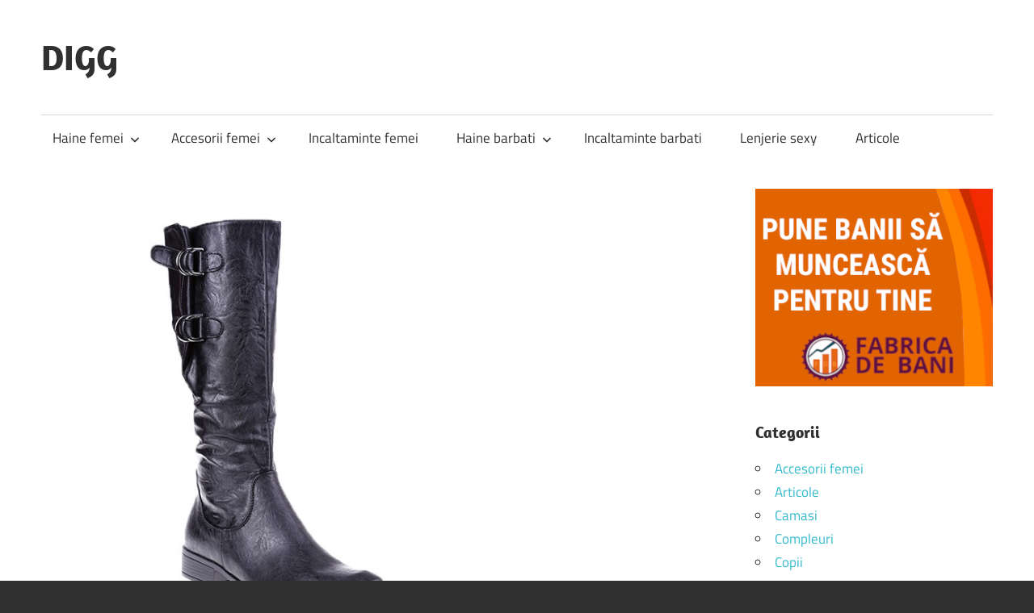

--- FILE ---
content_type: text/html; charset=UTF-8
request_url: https://digg.ro/cizme-negre-theo/
body_size: 8858
content:
<!DOCTYPE html>
<html lang="ro-RO">
<head>
<meta charset="UTF-8">
<meta name="viewport" content="width=device-width, initial-scale=1">
<link rel="profile" href="http://gmpg.org/xfn/11">
<link rel="pingback" href="https://digg.ro/xmlrpc.php">
<meta name='robots' content='index, follow, max-image-preview:large, max-snippet:-1, max-video-preview:-1' />
<!-- This site is optimized with the Yoast SEO plugin v26.6 - https://yoast.com/wordpress/plugins/seo/ -->
<title>Cizme negre Theo - DIGG</title>
<link rel="canonical" href="https://digg.ro/cizme-negre-theo/" />
<meta property="og:locale" content="ro_RO" />
<meta property="og:type" content="article" />
<meta property="og:title" content="Cizme negre Theo - DIGG" />
<meta property="og:description" content="Cizme negre Theo&nbsp; &nbsp; &nbsp; Pret: 119 lei &nbsp;" />
<meta property="og:url" content="https://digg.ro/cizme-negre-theo/" />
<meta property="og:site_name" content="DIGG" />
<meta property="article:published_time" content="2016-01-08T00:00:00+00:00" />
<meta property="article:modified_time" content="2025-12-23T14:33:55+00:00" />
<meta property="og:image" content="https://digg.ro/wp-content/uploads/2016/01/34383.jpg" />
<meta property="og:image:width" content="600" />
<meta property="og:image:height" content="600" />
<meta property="og:image:type" content="image/jpeg" />
<meta name="author" content="Roxana Stanciu" />
<meta name="twitter:card" content="summary_large_image" />
<meta name="twitter:label1" content="Scris de" />
<meta name="twitter:data1" content="Roxana Stanciu" />
<script type="application/ld+json" class="yoast-schema-graph">{"@context":"https://schema.org","@graph":[{"@type":"WebPage","@id":"https://digg.ro/cizme-negre-theo/","url":"https://digg.ro/cizme-negre-theo/","name":"Cizme negre Theo - DIGG","isPartOf":{"@id":"https://digg.ro/#website"},"primaryImageOfPage":{"@id":"https://digg.ro/cizme-negre-theo/#primaryimage"},"image":{"@id":"https://digg.ro/cizme-negre-theo/#primaryimage"},"thumbnailUrl":"https://digg.ro/wp-content/uploads/2016/01/34383.jpg","datePublished":"2016-01-08T00:00:00+00:00","dateModified":"2025-12-23T14:33:55+00:00","author":{"@id":"https://digg.ro/#/schema/person/f94f8027ef88a2150c4349e390110873"},"breadcrumb":{"@id":"https://digg.ro/cizme-negre-theo/#breadcrumb"},"inLanguage":"ro-RO","potentialAction":[{"@type":"ReadAction","target":["https://digg.ro/cizme-negre-theo/"]}]},{"@type":"ImageObject","inLanguage":"ro-RO","@id":"https://digg.ro/cizme-negre-theo/#primaryimage","url":"https://digg.ro/wp-content/uploads/2016/01/34383.jpg","contentUrl":"https://digg.ro/wp-content/uploads/2016/01/34383.jpg","width":600,"height":600},{"@type":"BreadcrumbList","@id":"https://digg.ro/cizme-negre-theo/#breadcrumb","itemListElement":[{"@type":"ListItem","position":1,"name":"Home","item":"https://digg.ro/"},{"@type":"ListItem","position":2,"name":"Cizme negre Theo"}]},{"@type":"WebSite","@id":"https://digg.ro/#website","url":"https://digg.ro/","name":"DIGG","description":"Fashion, Moda, Life Style - totul cu stil","potentialAction":[{"@type":"SearchAction","target":{"@type":"EntryPoint","urlTemplate":"https://digg.ro/?s={search_term_string}"},"query-input":{"@type":"PropertyValueSpecification","valueRequired":true,"valueName":"search_term_string"}}],"inLanguage":"ro-RO"},{"@type":"Person","@id":"https://digg.ro/#/schema/person/f94f8027ef88a2150c4349e390110873","name":"Roxana Stanciu","image":{"@type":"ImageObject","inLanguage":"ro-RO","@id":"https://digg.ro/#/schema/person/image/","url":"https://secure.gravatar.com/avatar/1f087ca4ad83595b044a14d240eb91eb79043e091400e6a0841ef4fa68f95bc6?s=96&d=monsterid&r=g","contentUrl":"https://secure.gravatar.com/avatar/1f087ca4ad83595b044a14d240eb91eb79043e091400e6a0841ef4fa68f95bc6?s=96&d=monsterid&r=g","caption":"Roxana Stanciu"},"url":"https://digg.ro/author/roxana/"}]}</script>
<!-- / Yoast SEO plugin. -->
<link rel='dns-prefetch' href='//www.googletagmanager.com' />
<link rel='dns-prefetch' href='//pagead2.googlesyndication.com' />
<link rel="alternate" type="application/rss+xml" title="DIGG &raquo; Flux" href="https://digg.ro/feed/" />
<link rel="alternate" type="application/rss+xml" title="DIGG &raquo; Flux comentarii" href="https://digg.ro/comments/feed/" />
<link rel="alternate" title="oEmbed (JSON)" type="application/json+oembed" href="https://digg.ro/wp-json/oembed/1.0/embed?url=https%3A%2F%2Fdigg.ro%2Fcizme-negre-theo%2F" />
<link rel="alternate" title="oEmbed (XML)" type="text/xml+oembed" href="https://digg.ro/wp-json/oembed/1.0/embed?url=https%3A%2F%2Fdigg.ro%2Fcizme-negre-theo%2F&#038;format=xml" />
<style id='wp-img-auto-sizes-contain-inline-css' type='text/css'>
img:is([sizes=auto i],[sizes^="auto," i]){contain-intrinsic-size:3000px 1500px}
/*# sourceURL=wp-img-auto-sizes-contain-inline-css */
</style>
<link rel='stylesheet' id='maxwell-theme-fonts-css' href='//digg.ro/wp-content/cache/wpfc-minified/2bjj4o0g/612ww.css' type='text/css' media='all' />
<style id='wp-emoji-styles-inline-css' type='text/css'>
img.wp-smiley, img.emoji {
display: inline !important;
border: none !important;
box-shadow: none !important;
height: 1em !important;
width: 1em !important;
margin: 0 0.07em !important;
vertical-align: -0.1em !important;
background: none !important;
padding: 0 !important;
}
/*# sourceURL=wp-emoji-styles-inline-css */
</style>
<style id='wp-block-library-inline-css' type='text/css'>
:root{--wp-block-synced-color:#7a00df;--wp-block-synced-color--rgb:122,0,223;--wp-bound-block-color:var(--wp-block-synced-color);--wp-editor-canvas-background:#ddd;--wp-admin-theme-color:#007cba;--wp-admin-theme-color--rgb:0,124,186;--wp-admin-theme-color-darker-10:#006ba1;--wp-admin-theme-color-darker-10--rgb:0,107,160.5;--wp-admin-theme-color-darker-20:#005a87;--wp-admin-theme-color-darker-20--rgb:0,90,135;--wp-admin-border-width-focus:2px}@media (min-resolution:192dpi){:root{--wp-admin-border-width-focus:1.5px}}.wp-element-button{cursor:pointer}:root .has-very-light-gray-background-color{background-color:#eee}:root .has-very-dark-gray-background-color{background-color:#313131}:root .has-very-light-gray-color{color:#eee}:root .has-very-dark-gray-color{color:#313131}:root .has-vivid-green-cyan-to-vivid-cyan-blue-gradient-background{background:linear-gradient(135deg,#00d084,#0693e3)}:root .has-purple-crush-gradient-background{background:linear-gradient(135deg,#34e2e4,#4721fb 50%,#ab1dfe)}:root .has-hazy-dawn-gradient-background{background:linear-gradient(135deg,#faaca8,#dad0ec)}:root .has-subdued-olive-gradient-background{background:linear-gradient(135deg,#fafae1,#67a671)}:root .has-atomic-cream-gradient-background{background:linear-gradient(135deg,#fdd79a,#004a59)}:root .has-nightshade-gradient-background{background:linear-gradient(135deg,#330968,#31cdcf)}:root .has-midnight-gradient-background{background:linear-gradient(135deg,#020381,#2874fc)}:root{--wp--preset--font-size--normal:16px;--wp--preset--font-size--huge:42px}.has-regular-font-size{font-size:1em}.has-larger-font-size{font-size:2.625em}.has-normal-font-size{font-size:var(--wp--preset--font-size--normal)}.has-huge-font-size{font-size:var(--wp--preset--font-size--huge)}.has-text-align-center{text-align:center}.has-text-align-left{text-align:left}.has-text-align-right{text-align:right}.has-fit-text{white-space:nowrap!important}#end-resizable-editor-section{display:none}.aligncenter{clear:both}.items-justified-left{justify-content:flex-start}.items-justified-center{justify-content:center}.items-justified-right{justify-content:flex-end}.items-justified-space-between{justify-content:space-between}.screen-reader-text{border:0;clip-path:inset(50%);height:1px;margin:-1px;overflow:hidden;padding:0;position:absolute;width:1px;word-wrap:normal!important}.screen-reader-text:focus{background-color:#ddd;clip-path:none;color:#444;display:block;font-size:1em;height:auto;left:5px;line-height:normal;padding:15px 23px 14px;text-decoration:none;top:5px;width:auto;z-index:100000}html :where(.has-border-color){border-style:solid}html :where([style*=border-top-color]){border-top-style:solid}html :where([style*=border-right-color]){border-right-style:solid}html :where([style*=border-bottom-color]){border-bottom-style:solid}html :where([style*=border-left-color]){border-left-style:solid}html :where([style*=border-width]){border-style:solid}html :where([style*=border-top-width]){border-top-style:solid}html :where([style*=border-right-width]){border-right-style:solid}html :where([style*=border-bottom-width]){border-bottom-style:solid}html :where([style*=border-left-width]){border-left-style:solid}html :where(img[class*=wp-image-]){height:auto;max-width:100%}:where(figure){margin:0 0 1em}html :where(.is-position-sticky){--wp-admin--admin-bar--position-offset:var(--wp-admin--admin-bar--height,0px)}@media screen and (max-width:600px){html :where(.is-position-sticky){--wp-admin--admin-bar--position-offset:0px}}
/*# sourceURL=wp-block-library-inline-css */
</style><style id='global-styles-inline-css' type='text/css'>
:root{--wp--preset--aspect-ratio--square: 1;--wp--preset--aspect-ratio--4-3: 4/3;--wp--preset--aspect-ratio--3-4: 3/4;--wp--preset--aspect-ratio--3-2: 3/2;--wp--preset--aspect-ratio--2-3: 2/3;--wp--preset--aspect-ratio--16-9: 16/9;--wp--preset--aspect-ratio--9-16: 9/16;--wp--preset--color--black: #000000;--wp--preset--color--cyan-bluish-gray: #abb8c3;--wp--preset--color--white: #ffffff;--wp--preset--color--pale-pink: #f78da7;--wp--preset--color--vivid-red: #cf2e2e;--wp--preset--color--luminous-vivid-orange: #ff6900;--wp--preset--color--luminous-vivid-amber: #fcb900;--wp--preset--color--light-green-cyan: #7bdcb5;--wp--preset--color--vivid-green-cyan: #00d084;--wp--preset--color--pale-cyan-blue: #8ed1fc;--wp--preset--color--vivid-cyan-blue: #0693e3;--wp--preset--color--vivid-purple: #9b51e0;--wp--preset--color--primary: #33bbcc;--wp--preset--color--secondary: #008899;--wp--preset--color--tertiary: #005566;--wp--preset--color--accent: #cc3833;--wp--preset--color--highlight: #009912;--wp--preset--color--light-gray: #f0f0f0;--wp--preset--color--gray: #999999;--wp--preset--color--dark-gray: #303030;--wp--preset--gradient--vivid-cyan-blue-to-vivid-purple: linear-gradient(135deg,rgb(6,147,227) 0%,rgb(155,81,224) 100%);--wp--preset--gradient--light-green-cyan-to-vivid-green-cyan: linear-gradient(135deg,rgb(122,220,180) 0%,rgb(0,208,130) 100%);--wp--preset--gradient--luminous-vivid-amber-to-luminous-vivid-orange: linear-gradient(135deg,rgb(252,185,0) 0%,rgb(255,105,0) 100%);--wp--preset--gradient--luminous-vivid-orange-to-vivid-red: linear-gradient(135deg,rgb(255,105,0) 0%,rgb(207,46,46) 100%);--wp--preset--gradient--very-light-gray-to-cyan-bluish-gray: linear-gradient(135deg,rgb(238,238,238) 0%,rgb(169,184,195) 100%);--wp--preset--gradient--cool-to-warm-spectrum: linear-gradient(135deg,rgb(74,234,220) 0%,rgb(151,120,209) 20%,rgb(207,42,186) 40%,rgb(238,44,130) 60%,rgb(251,105,98) 80%,rgb(254,248,76) 100%);--wp--preset--gradient--blush-light-purple: linear-gradient(135deg,rgb(255,206,236) 0%,rgb(152,150,240) 100%);--wp--preset--gradient--blush-bordeaux: linear-gradient(135deg,rgb(254,205,165) 0%,rgb(254,45,45) 50%,rgb(107,0,62) 100%);--wp--preset--gradient--luminous-dusk: linear-gradient(135deg,rgb(255,203,112) 0%,rgb(199,81,192) 50%,rgb(65,88,208) 100%);--wp--preset--gradient--pale-ocean: linear-gradient(135deg,rgb(255,245,203) 0%,rgb(182,227,212) 50%,rgb(51,167,181) 100%);--wp--preset--gradient--electric-grass: linear-gradient(135deg,rgb(202,248,128) 0%,rgb(113,206,126) 100%);--wp--preset--gradient--midnight: linear-gradient(135deg,rgb(2,3,129) 0%,rgb(40,116,252) 100%);--wp--preset--font-size--small: 13px;--wp--preset--font-size--medium: 20px;--wp--preset--font-size--large: 36px;--wp--preset--font-size--x-large: 42px;--wp--preset--spacing--20: 0.44rem;--wp--preset--spacing--30: 0.67rem;--wp--preset--spacing--40: 1rem;--wp--preset--spacing--50: 1.5rem;--wp--preset--spacing--60: 2.25rem;--wp--preset--spacing--70: 3.38rem;--wp--preset--spacing--80: 5.06rem;--wp--preset--shadow--natural: 6px 6px 9px rgba(0, 0, 0, 0.2);--wp--preset--shadow--deep: 12px 12px 50px rgba(0, 0, 0, 0.4);--wp--preset--shadow--sharp: 6px 6px 0px rgba(0, 0, 0, 0.2);--wp--preset--shadow--outlined: 6px 6px 0px -3px rgb(255, 255, 255), 6px 6px rgb(0, 0, 0);--wp--preset--shadow--crisp: 6px 6px 0px rgb(0, 0, 0);}:where(.is-layout-flex){gap: 0.5em;}:where(.is-layout-grid){gap: 0.5em;}body .is-layout-flex{display: flex;}.is-layout-flex{flex-wrap: wrap;align-items: center;}.is-layout-flex > :is(*, div){margin: 0;}body .is-layout-grid{display: grid;}.is-layout-grid > :is(*, div){margin: 0;}:where(.wp-block-columns.is-layout-flex){gap: 2em;}:where(.wp-block-columns.is-layout-grid){gap: 2em;}:where(.wp-block-post-template.is-layout-flex){gap: 1.25em;}:where(.wp-block-post-template.is-layout-grid){gap: 1.25em;}.has-black-color{color: var(--wp--preset--color--black) !important;}.has-cyan-bluish-gray-color{color: var(--wp--preset--color--cyan-bluish-gray) !important;}.has-white-color{color: var(--wp--preset--color--white) !important;}.has-pale-pink-color{color: var(--wp--preset--color--pale-pink) !important;}.has-vivid-red-color{color: var(--wp--preset--color--vivid-red) !important;}.has-luminous-vivid-orange-color{color: var(--wp--preset--color--luminous-vivid-orange) !important;}.has-luminous-vivid-amber-color{color: var(--wp--preset--color--luminous-vivid-amber) !important;}.has-light-green-cyan-color{color: var(--wp--preset--color--light-green-cyan) !important;}.has-vivid-green-cyan-color{color: var(--wp--preset--color--vivid-green-cyan) !important;}.has-pale-cyan-blue-color{color: var(--wp--preset--color--pale-cyan-blue) !important;}.has-vivid-cyan-blue-color{color: var(--wp--preset--color--vivid-cyan-blue) !important;}.has-vivid-purple-color{color: var(--wp--preset--color--vivid-purple) !important;}.has-black-background-color{background-color: var(--wp--preset--color--black) !important;}.has-cyan-bluish-gray-background-color{background-color: var(--wp--preset--color--cyan-bluish-gray) !important;}.has-white-background-color{background-color: var(--wp--preset--color--white) !important;}.has-pale-pink-background-color{background-color: var(--wp--preset--color--pale-pink) !important;}.has-vivid-red-background-color{background-color: var(--wp--preset--color--vivid-red) !important;}.has-luminous-vivid-orange-background-color{background-color: var(--wp--preset--color--luminous-vivid-orange) !important;}.has-luminous-vivid-amber-background-color{background-color: var(--wp--preset--color--luminous-vivid-amber) !important;}.has-light-green-cyan-background-color{background-color: var(--wp--preset--color--light-green-cyan) !important;}.has-vivid-green-cyan-background-color{background-color: var(--wp--preset--color--vivid-green-cyan) !important;}.has-pale-cyan-blue-background-color{background-color: var(--wp--preset--color--pale-cyan-blue) !important;}.has-vivid-cyan-blue-background-color{background-color: var(--wp--preset--color--vivid-cyan-blue) !important;}.has-vivid-purple-background-color{background-color: var(--wp--preset--color--vivid-purple) !important;}.has-black-border-color{border-color: var(--wp--preset--color--black) !important;}.has-cyan-bluish-gray-border-color{border-color: var(--wp--preset--color--cyan-bluish-gray) !important;}.has-white-border-color{border-color: var(--wp--preset--color--white) !important;}.has-pale-pink-border-color{border-color: var(--wp--preset--color--pale-pink) !important;}.has-vivid-red-border-color{border-color: var(--wp--preset--color--vivid-red) !important;}.has-luminous-vivid-orange-border-color{border-color: var(--wp--preset--color--luminous-vivid-orange) !important;}.has-luminous-vivid-amber-border-color{border-color: var(--wp--preset--color--luminous-vivid-amber) !important;}.has-light-green-cyan-border-color{border-color: var(--wp--preset--color--light-green-cyan) !important;}.has-vivid-green-cyan-border-color{border-color: var(--wp--preset--color--vivid-green-cyan) !important;}.has-pale-cyan-blue-border-color{border-color: var(--wp--preset--color--pale-cyan-blue) !important;}.has-vivid-cyan-blue-border-color{border-color: var(--wp--preset--color--vivid-cyan-blue) !important;}.has-vivid-purple-border-color{border-color: var(--wp--preset--color--vivid-purple) !important;}.has-vivid-cyan-blue-to-vivid-purple-gradient-background{background: var(--wp--preset--gradient--vivid-cyan-blue-to-vivid-purple) !important;}.has-light-green-cyan-to-vivid-green-cyan-gradient-background{background: var(--wp--preset--gradient--light-green-cyan-to-vivid-green-cyan) !important;}.has-luminous-vivid-amber-to-luminous-vivid-orange-gradient-background{background: var(--wp--preset--gradient--luminous-vivid-amber-to-luminous-vivid-orange) !important;}.has-luminous-vivid-orange-to-vivid-red-gradient-background{background: var(--wp--preset--gradient--luminous-vivid-orange-to-vivid-red) !important;}.has-very-light-gray-to-cyan-bluish-gray-gradient-background{background: var(--wp--preset--gradient--very-light-gray-to-cyan-bluish-gray) !important;}.has-cool-to-warm-spectrum-gradient-background{background: var(--wp--preset--gradient--cool-to-warm-spectrum) !important;}.has-blush-light-purple-gradient-background{background: var(--wp--preset--gradient--blush-light-purple) !important;}.has-blush-bordeaux-gradient-background{background: var(--wp--preset--gradient--blush-bordeaux) !important;}.has-luminous-dusk-gradient-background{background: var(--wp--preset--gradient--luminous-dusk) !important;}.has-pale-ocean-gradient-background{background: var(--wp--preset--gradient--pale-ocean) !important;}.has-electric-grass-gradient-background{background: var(--wp--preset--gradient--electric-grass) !important;}.has-midnight-gradient-background{background: var(--wp--preset--gradient--midnight) !important;}.has-small-font-size{font-size: var(--wp--preset--font-size--small) !important;}.has-medium-font-size{font-size: var(--wp--preset--font-size--medium) !important;}.has-large-font-size{font-size: var(--wp--preset--font-size--large) !important;}.has-x-large-font-size{font-size: var(--wp--preset--font-size--x-large) !important;}
/*# sourceURL=global-styles-inline-css */
</style>
<style id='classic-theme-styles-inline-css' type='text/css'>
/*! This file is auto-generated */
.wp-block-button__link{color:#fff;background-color:#32373c;border-radius:9999px;box-shadow:none;text-decoration:none;padding:calc(.667em + 2px) calc(1.333em + 2px);font-size:1.125em}.wp-block-file__button{background:#32373c;color:#fff;text-decoration:none}
/*# sourceURL=/wp-includes/css/classic-themes.min.css */
</style>
<link rel='stylesheet' id='ps-style-css' href='//digg.ro/wp-content/cache/wpfc-minified/8m3mfsyh/612ww.css' type='text/css' media='all' />
<link rel='stylesheet' id='maxwell-stylesheet-css' href='//digg.ro/wp-content/cache/wpfc-minified/q7ddh2ro/612ww.css' type='text/css' media='all' />
<style id='maxwell-stylesheet-inline-css' type='text/css'>
.site-description { position: absolute; clip: rect(1px, 1px, 1px, 1px); width: 1px; height: 1px; overflow: hidden; }
/*# sourceURL=maxwell-stylesheet-inline-css */
</style>
<link rel='stylesheet' id='maxwell-safari-flexbox-fixes-css' href='//digg.ro/wp-content/cache/wpfc-minified/knvzinom/612ww.css' type='text/css' media='all' />
<script type="text/javascript" src="https://digg.ro/wp-includes/js/jquery/jquery.min.js?ver=3.7.1" id="jquery-core-js"></script>
<script type="text/javascript" src="https://digg.ro/wp-includes/js/jquery/jquery-migrate.min.js?ver=3.4.1" id="jquery-migrate-js"></script>
<script type="text/javascript" src="https://digg.ro/wp-content/plugins/wp-profitshare/js/public.js?ver=6.9" id="ps-script-js"></script>
<script type="text/javascript" src="https://digg.ro/wp-content/themes/maxwell/assets/js/svgxuse.min.js?ver=1.2.6" id="svgxuse-js"></script>
<!-- Google tag (gtag.js) snippet added by Site Kit -->
<!-- Google Analytics snippet added by Site Kit -->
<script type="text/javascript" src="https://www.googletagmanager.com/gtag/js?id=G-90RTMKWNGK" id="google_gtagjs-js" async></script>
<script type="text/javascript" id="google_gtagjs-js-after">
/* <![CDATA[ */
window.dataLayer = window.dataLayer || [];function gtag(){dataLayer.push(arguments);}
gtag("set","linker",{"domains":["digg.ro"]});
gtag("js", new Date());
gtag("set", "developer_id.dZTNiMT", true);
gtag("config", "G-90RTMKWNGK");
//# sourceURL=google_gtagjs-js-after
/* ]]> */
</script>
<link rel="https://api.w.org/" href="https://digg.ro/wp-json/" /><link rel="alternate" title="JSON" type="application/json" href="https://digg.ro/wp-json/wp/v2/posts/7848" /><link rel="EditURI" type="application/rsd+xml" title="RSD" href="https://digg.ro/xmlrpc.php?rsd" />
<link rel='shortlink' href='https://digg.ro/?p=7848' />
<meta name="generator" content="Site Kit by Google 1.168.0" />
<!-- Google AdSense meta tags added by Site Kit -->
<meta name="google-adsense-platform-account" content="ca-host-pub-2644536267352236">
<meta name="google-adsense-platform-domain" content="sitekit.withgoogle.com">
<!-- End Google AdSense meta tags added by Site Kit -->
<!-- Google AdSense snippet added by Site Kit -->
<script type="text/javascript" async="async" src="https://pagead2.googlesyndication.com/pagead/js/adsbygoogle.js?client=ca-pub-6083708661861562&amp;host=ca-host-pub-2644536267352236" crossorigin="anonymous"></script>
<!-- End Google AdSense snippet added by Site Kit -->
</head>
<body class="wp-singular post-template-default single single-post postid-7848 single-format-standard wp-embed-responsive wp-theme-maxwell post-layout-one-column">
<div id="page" class="hfeed site">
<a class="skip-link screen-reader-text" href="#content">Skip to content</a>
<header id="masthead" class="site-header clearfix" role="banner">
<div class="header-main container clearfix">
<div id="logo" class="site-branding clearfix">
<p class="site-title"><a href="https://digg.ro/" rel="home">DIGG</a></p>
<p class="site-description">Fashion, Moda, Life Style &#8211; totul cu stil</p>
</div><!-- .site-branding -->
<div class="header-widgets clearfix">
<aside id="text-5" class="header-widget widget_text">			<div class="textwidget"><script type="text/javascript" src="//profitshare.ro/j/K33h"></script></div>
</aside>
</div><!-- .header-widgets -->
</div><!-- .header-main -->
<div id="main-navigation-wrap" class="primary-navigation-wrap">
<button class="primary-menu-toggle menu-toggle" aria-controls="primary-menu" aria-expanded="false" >
<svg class="icon icon-menu" aria-hidden="true" role="img"> <use xlink:href="https://digg.ro/wp-content/themes/maxwell/assets/icons/genericons-neue.svg#menu"></use> </svg><svg class="icon icon-close" aria-hidden="true" role="img"> <use xlink:href="https://digg.ro/wp-content/themes/maxwell/assets/icons/genericons-neue.svg#close"></use> </svg>			<span class="menu-toggle-text">Navigation</span>
</button>
<div class="primary-navigation">
<nav id="site-navigation" class="main-navigation" role="navigation"  aria-label="Primary Menu">
<ul id="primary-menu" class="menu"><li id="menu-item-20" class="menu-item menu-item-type-taxonomy menu-item-object-category menu-item-has-children menu-item-20"><a href="https://digg.ro/category/haine-femei/">Haine femei<svg class="icon icon-expand" aria-hidden="true" role="img"> <use xlink:href="https://digg.ro/wp-content/themes/maxwell/assets/icons/genericons-neue.svg#expand"></use> </svg></a>
<ul class="sub-menu">
<li id="menu-item-68" class="menu-item menu-item-type-taxonomy menu-item-object-category menu-item-68"><a href="https://digg.ro/category/haine-femei/costume-de-baie/">Costume de baie</a></li>
<li id="menu-item-24" class="menu-item menu-item-type-taxonomy menu-item-object-category menu-item-24"><a href="https://digg.ro/category/haine-femei/rochii/">Rochii</a></li>
<li id="menu-item-21" class="menu-item menu-item-type-taxonomy menu-item-object-category menu-item-21"><a href="https://digg.ro/category/haine-femei/compleuri/">Compleuri</a></li>
<li id="menu-item-22" class="menu-item menu-item-type-taxonomy menu-item-object-category menu-item-22"><a href="https://digg.ro/category/haine-femei/fuste/">Fuste</a></li>
<li id="menu-item-23" class="menu-item menu-item-type-taxonomy menu-item-object-category menu-item-23"><a href="https://digg.ro/category/haine-femei/pantaloni/">Pantaloni</a></li>
</ul>
</li>
<li id="menu-item-326" class="menu-item menu-item-type-taxonomy menu-item-object-category menu-item-has-children menu-item-326"><a href="https://digg.ro/category/accesorii-femei/">Accesorii femei<svg class="icon icon-expand" aria-hidden="true" role="img"> <use xlink:href="https://digg.ro/wp-content/themes/maxwell/assets/icons/genericons-neue.svg#expand"></use> </svg></a>
<ul class="sub-menu">
<li id="menu-item-328" class="menu-item menu-item-type-taxonomy menu-item-object-category menu-item-328"><a href="https://digg.ro/category/accesorii-femei/genti/">Genti</a></li>
<li id="menu-item-327" class="menu-item menu-item-type-taxonomy menu-item-object-category menu-item-327"><a href="https://digg.ro/category/accesorii-femei/ceasuri/">Ceasuri</a></li>
</ul>
</li>
<li id="menu-item-26" class="menu-item menu-item-type-taxonomy menu-item-object-category menu-item-26"><a href="https://digg.ro/category/incaltaminte-femei/">Incaltaminte femei</a></li>
<li id="menu-item-19" class="menu-item menu-item-type-taxonomy menu-item-object-category menu-item-has-children menu-item-19"><a href="https://digg.ro/category/haine-barbati/">Haine barbati<svg class="icon icon-expand" aria-hidden="true" role="img"> <use xlink:href="https://digg.ro/wp-content/themes/maxwell/assets/icons/genericons-neue.svg#expand"></use> </svg></a>
<ul class="sub-menu">
<li id="menu-item-28" class="menu-item menu-item-type-taxonomy menu-item-object-category menu-item-28"><a href="https://digg.ro/category/haine-barbati/camasi/">Camasi</a></li>
<li id="menu-item-31" class="menu-item menu-item-type-taxonomy menu-item-object-category menu-item-31"><a href="https://digg.ro/category/haine-barbati/tricouri/">Tricouri</a></li>
<li id="menu-item-29" class="menu-item menu-item-type-taxonomy menu-item-object-category menu-item-29"><a href="https://digg.ro/category/haine-barbati/jachete/">Jachete</a></li>
<li id="menu-item-30" class="menu-item menu-item-type-taxonomy menu-item-object-category menu-item-30"><a href="https://digg.ro/category/haine-barbati/pantaloni-haine-barbati/">Pantaloni</a></li>
</ul>
</li>
<li id="menu-item-25" class="menu-item menu-item-type-taxonomy menu-item-object-category menu-item-25"><a href="https://digg.ro/category/incaltaminte-barbati/">Incaltaminte barbati</a></li>
<li id="menu-item-27" class="menu-item menu-item-type-taxonomy menu-item-object-category menu-item-27"><a href="https://digg.ro/category/lenjerie-sexy/">Lenjerie sexy</a></li>
<li id="menu-item-10830" class="menu-item menu-item-type-taxonomy menu-item-object-category menu-item-10830"><a href="https://digg.ro/category/articole/">Articole</a></li>
</ul>			</nav><!-- #site-navigation -->
</div><!-- .primary-navigation -->
</div>
</header><!-- #masthead -->
<div id="content" class="site-content container clearfix">
<section id="primary" class="content-single content-area">
<main id="main" class="site-main" role="main">
<article id="post-7848" class="post-7848 post type-post status-publish format-standard has-post-thumbnail hentry category-nesortat tag-cizme">
<img width="550" height="550" src="https://digg.ro/wp-content/uploads/2016/01/34383.jpg" class="attachment-post-thumbnail size-post-thumbnail wp-post-image" alt="" decoding="async" fetchpriority="high" srcset="https://digg.ro/wp-content/uploads/2016/01/34383.jpg 600w, https://digg.ro/wp-content/uploads/2016/01/34383-150x150.jpg 150w, https://digg.ro/wp-content/uploads/2016/01/34383-300x300.jpg 300w" sizes="(max-width: 550px) 100vw, 550px" />
<header class="entry-header">
<div class="entry-meta"><span class="meta-date"><a href="https://digg.ro/cizme-negre-theo/" title="12:00 am" rel="bookmark"><time class="entry-date published updated" datetime="2016-01-08T00:00:00+00:00">ianuarie 8, 2016</time></a></span><span class="meta-category"> <a href="https://digg.ro/category/nesortat/" rel="category tag">nesortat</a></span></div>
<h1 class="entry-title">Cizme negre Theo</h1>
<div class="posted-by"> <img alt='' src='https://secure.gravatar.com/avatar/1f087ca4ad83595b044a14d240eb91eb79043e091400e6a0841ef4fa68f95bc6?s=32&#038;d=monsterid&#038;r=g' srcset='https://secure.gravatar.com/avatar/1f087ca4ad83595b044a14d240eb91eb79043e091400e6a0841ef4fa68f95bc6?s=64&#038;d=monsterid&#038;r=g 2x' class='avatar avatar-32 photo' height='32' width='32' decoding='async'/>Posted by <span class="meta-author"> <span class="author vcard"><a class="url fn n" href="https://digg.ro/author/roxana/" title="View all posts by Roxana Stanciu" rel="author">Roxana Stanciu</a></span></span></div>
</header><!-- .entry-header -->
<div class="entry-content clearfix">
<p>Cizme negre Theo&nbsp; &nbsp; &nbsp; Pret: 119 lei &nbsp; <a href="https://l.profitshare.ro/l/15208881" target="_blank"><img class='aligncenter wp-image-322 size-full' src='http://digg.ro/wp-content/uploads/2015/07/cumpara-marimi-detalii.png' alt='cumpara-marimi-detalii' width='610' height='50' /></a></p>
</div><!-- .entry-content -->
<footer class="entry-footer">
<div class="entry-tags clearfix">
<span class="meta-tags">
<a href="https://digg.ro/tag/cizme/" rel="tag">cizme</a>				</span>
</div><!-- .entry-tags -->
<nav class="navigation post-navigation" aria-label="Articole">
<h2 class="screen-reader-text">Navigare în articole</h2>
<div class="nav-links"><div class="nav-previous"><a href="https://digg.ro/cizme-hailey-negre/" rel="prev"><span class="nav-link-text">Previous Post</span><h3 class="entry-title">Cizme Hailey negre</h3></a></div><div class="nav-next"><a href="https://digg.ro/geanta-shely-khaki/" rel="next"><span class="nav-link-text">Next Post</span><h3 class="entry-title">Geanta Shely khaki</h3></a></div></div>
</nav>
</footer><!-- .entry-footer -->
</article>
<div id="comments" class="comments-area">
</div><!-- #comments -->
</main><!-- #main -->
</section><!-- #primary -->
<section id="secondary" class="sidebar widget-area clearfix" role="complementary">
<aside id="block-2" class="widget widget_block clearfix"><a href="https://fabricadebani.ro/" target="_BLANK" title="bani pe net, investitii, bursa, educatie financiara">
<img decoding="async" src="https://digg.ro/wp-content/uploads/2021/11/fabricadebani-b3a.png" alt="bani pe net, investitii, bursa, educatie financiara"/></a></aside><aside id="categories-2" class="widget widget_categories clearfix"><div class="widget-header"><h3 class="widget-title">Categorii</h3></div>
<ul>
<li class="cat-item cat-item-79"><a href="https://digg.ro/category/accesorii-femei/">Accesorii femei</a>
</li>
<li class="cat-item cat-item-160"><a href="https://digg.ro/category/articole/">Articole</a>
</li>
<li class="cat-item cat-item-13"><a href="https://digg.ro/category/haine-barbati/camasi/">Camasi</a>
</li>
<li class="cat-item cat-item-12"><a href="https://digg.ro/category/haine-femei/compleuri/">Compleuri</a>
</li>
<li class="cat-item cat-item-218"><a href="https://digg.ro/category/copii/">Copii</a>
</li>
<li class="cat-item cat-item-20"><a href="https://digg.ro/category/haine-femei/costume-de-baie/">Costume de baie</a>
</li>
<li class="cat-item cat-item-80"><a href="https://digg.ro/category/accesorii-femei/genti/">Genti</a>
</li>
<li class="cat-item cat-item-5"><a href="https://digg.ro/category/haine-barbati/">Haine barbati</a>
</li>
<li class="cat-item cat-item-2"><a href="https://digg.ro/category/haine-femei/">Haine femei</a>
</li>
<li class="cat-item cat-item-27"><a href="https://digg.ro/category/haine-femei/hanorace/">Hanorace</a>
</li>
<li class="cat-item cat-item-77"><a href="https://digg.ro/category/haine-barbati/hanorace-haine-barbati/">Hanorace</a>
</li>
<li class="cat-item cat-item-7"><a href="https://digg.ro/category/incaltaminte-barbati/">Incaltaminte barbati</a>
</li>
<li class="cat-item cat-item-6"><a href="https://digg.ro/category/incaltaminte-femei/">Incaltaminte femei</a>
</li>
<li class="cat-item cat-item-16"><a href="https://digg.ro/category/haine-barbati/jachete/">Jachete</a>
</li>
<li class="cat-item cat-item-1"><a href="https://digg.ro/category/lenjerie-sexy/">Lenjerie sexy</a>
</li>
<li class="cat-item cat-item-588"><a href="https://digg.ro/category/lifestyle/">Lifestyle</a>
</li>
<li class="cat-item cat-item-108"><a href="https://digg.ro/category/nesortat/">nesortat</a>
</li>
<li class="cat-item cat-item-90"><a href="https://digg.ro/category/accesorii-femei/ochelari/">Ochelari</a>
</li>
<li class="cat-item cat-item-22"><a href="https://digg.ro/category/oferte-speciale/">Oferte speciale</a>
</li>
<li class="cat-item cat-item-15"><a href="https://digg.ro/category/haine-barbati/pantaloni-haine-barbati/">Pantaloni</a>
</li>
<li class="cat-item cat-item-11"><a href="https://digg.ro/category/haine-femei/pantaloni/">Pantaloni</a>
</li>
<li class="cat-item cat-item-9"><a href="https://digg.ro/category/haine-femei/rochii/">Rochii</a>
</li>
<li class="cat-item cat-item-589"><a href="https://digg.ro/category/sanatate/">Sanatate</a>
</li>
<li class="cat-item cat-item-91"><a href="https://digg.ro/category/haine-femei/tricouri-haine-femei/">Tricouri</a>
</li>
<li class="cat-item cat-item-14"><a href="https://digg.ro/category/haine-barbati/tricouri/">Tricouri</a>
</li>
</ul>
</aside><aside id="ai_widget-2" class="widget block-widget clearfix"><div class="widget-header"><h3 class="widget-title">Proiectele altora</h3></div><div class='code-block code-block-1' style='margin: 8px 0; clear: both;'>
<ul>
<li><a href="http://criptovalute.ro/" target="_BLANK">Free Bitcoin</a></li>
<li><a href="http://dragosschiopu.ro/" target="_BLANK">Dragos Schiopu</a></li>
</ul></div>
</aside><aside id="text-3" class="widget widget_text clearfix"><div class="widget-header"><h3 class="widget-title">Reduceri:</h3></div>			<div class="textwidget"><script type='text/javascript' src='//profitshare.ro/ad-server/index/zone_id/461639'></script>
<script type='text/javascript' src='//profitshare.ro/ad-server/index/zone_id/461648'></script>
<script type='text/javascript' src='//profitshare.ro/ad-server/index/zone_id/466232'></script></div>
</aside>
</section><!-- #secondary -->

</div><!-- #content -->
<div id="footer" class="footer-wrap">
<footer id="colophon" class="site-footer container clearfix" role="contentinfo">
<div id="footer-text" class="site-info">
<span class="credit-link">
WordPress Theme: Maxwell by ThemeZee.	</span>
</div><!-- .site-info -->
</footer><!-- #colophon -->
</div>
</div><!-- #page -->
<script type="speculationrules">
{"prefetch":[{"source":"document","where":{"and":[{"href_matches":"/*"},{"not":{"href_matches":["/wp-*.php","/wp-admin/*","/wp-content/uploads/*","/wp-content/*","/wp-content/plugins/*","/wp-content/themes/maxwell/*","/*\\?(.+)"]}},{"not":{"selector_matches":"a[rel~=\"nofollow\"]"}},{"not":{"selector_matches":".no-prefetch, .no-prefetch a"}}]},"eagerness":"conservative"}]}
</script>
<script type="text/javascript" id="maxwell-navigation-js-extra">
/* <![CDATA[ */
var maxwellScreenReaderText = {"expand":"Expand child menu","collapse":"Collapse child menu","icon":"\u003Csvg class=\"icon icon-expand\" aria-hidden=\"true\" role=\"img\"\u003E \u003Cuse xlink:href=\"https://digg.ro/wp-content/themes/maxwell/assets/icons/genericons-neue.svg#expand\"\u003E\u003C/use\u003E \u003C/svg\u003E"};
//# sourceURL=maxwell-navigation-js-extra
/* ]]> */
</script>
<script type="text/javascript" src="https://digg.ro/wp-content/themes/maxwell/assets/js/navigation.min.js?ver=20220224" id="maxwell-navigation-js"></script>
<script id="wp-emoji-settings" type="application/json">
{"baseUrl":"https://s.w.org/images/core/emoji/17.0.2/72x72/","ext":".png","svgUrl":"https://s.w.org/images/core/emoji/17.0.2/svg/","svgExt":".svg","source":{"concatemoji":"https://digg.ro/wp-includes/js/wp-emoji-release.min.js?ver=6.9"}}
</script>
<script type="module">
/* <![CDATA[ */
/*! This file is auto-generated */
const a=JSON.parse(document.getElementById("wp-emoji-settings").textContent),o=(window._wpemojiSettings=a,"wpEmojiSettingsSupports"),s=["flag","emoji"];function i(e){try{var t={supportTests:e,timestamp:(new Date).valueOf()};sessionStorage.setItem(o,JSON.stringify(t))}catch(e){}}function c(e,t,n){e.clearRect(0,0,e.canvas.width,e.canvas.height),e.fillText(t,0,0);t=new Uint32Array(e.getImageData(0,0,e.canvas.width,e.canvas.height).data);e.clearRect(0,0,e.canvas.width,e.canvas.height),e.fillText(n,0,0);const a=new Uint32Array(e.getImageData(0,0,e.canvas.width,e.canvas.height).data);return t.every((e,t)=>e===a[t])}function p(e,t){e.clearRect(0,0,e.canvas.width,e.canvas.height),e.fillText(t,0,0);var n=e.getImageData(16,16,1,1);for(let e=0;e<n.data.length;e++)if(0!==n.data[e])return!1;return!0}function u(e,t,n,a){switch(t){case"flag":return n(e,"\ud83c\udff3\ufe0f\u200d\u26a7\ufe0f","\ud83c\udff3\ufe0f\u200b\u26a7\ufe0f")?!1:!n(e,"\ud83c\udde8\ud83c\uddf6","\ud83c\udde8\u200b\ud83c\uddf6")&&!n(e,"\ud83c\udff4\udb40\udc67\udb40\udc62\udb40\udc65\udb40\udc6e\udb40\udc67\udb40\udc7f","\ud83c\udff4\u200b\udb40\udc67\u200b\udb40\udc62\u200b\udb40\udc65\u200b\udb40\udc6e\u200b\udb40\udc67\u200b\udb40\udc7f");case"emoji":return!a(e,"\ud83e\u1fac8")}return!1}function f(e,t,n,a){let r;const o=(r="undefined"!=typeof WorkerGlobalScope&&self instanceof WorkerGlobalScope?new OffscreenCanvas(300,150):document.createElement("canvas")).getContext("2d",{willReadFrequently:!0}),s=(o.textBaseline="top",o.font="600 32px Arial",{});return e.forEach(e=>{s[e]=t(o,e,n,a)}),s}function r(e){var t=document.createElement("script");t.src=e,t.defer=!0,document.head.appendChild(t)}a.supports={everything:!0,everythingExceptFlag:!0},new Promise(t=>{let n=function(){try{var e=JSON.parse(sessionStorage.getItem(o));if("object"==typeof e&&"number"==typeof e.timestamp&&(new Date).valueOf()<e.timestamp+604800&&"object"==typeof e.supportTests)return e.supportTests}catch(e){}return null}();if(!n){if("undefined"!=typeof Worker&&"undefined"!=typeof OffscreenCanvas&&"undefined"!=typeof URL&&URL.createObjectURL&&"undefined"!=typeof Blob)try{var e="postMessage("+f.toString()+"("+[JSON.stringify(s),u.toString(),c.toString(),p.toString()].join(",")+"));",a=new Blob([e],{type:"text/javascript"});const r=new Worker(URL.createObjectURL(a),{name:"wpTestEmojiSupports"});return void(r.onmessage=e=>{i(n=e.data),r.terminate(),t(n)})}catch(e){}i(n=f(s,u,c,p))}t(n)}).then(e=>{for(const n in e)a.supports[n]=e[n],a.supports.everything=a.supports.everything&&a.supports[n],"flag"!==n&&(a.supports.everythingExceptFlag=a.supports.everythingExceptFlag&&a.supports[n]);var t;a.supports.everythingExceptFlag=a.supports.everythingExceptFlag&&!a.supports.flag,a.supports.everything||((t=a.source||{}).concatemoji?r(t.concatemoji):t.wpemoji&&t.twemoji&&(r(t.twemoji),r(t.wpemoji)))});
//# sourceURL=https://digg.ro/wp-includes/js/wp-emoji-loader.min.js
/* ]]> */
</script>
</body>
</html><!-- WP Fastest Cache file was created in 0.344 seconds, on December 29, 2025 @ 6:44 am -->

--- FILE ---
content_type: text/html; charset=utf-8
request_url: https://www.google.com/recaptcha/api2/aframe
body_size: 266
content:
<!DOCTYPE HTML><html><head><meta http-equiv="content-type" content="text/html; charset=UTF-8"></head><body><script nonce="p6pE5OeY-oE24yberzCFZg">/** Anti-fraud and anti-abuse applications only. See google.com/recaptcha */ try{var clients={'sodar':'https://pagead2.googlesyndication.com/pagead/sodar?'};window.addEventListener("message",function(a){try{if(a.source===window.parent){var b=JSON.parse(a.data);var c=clients[b['id']];if(c){var d=document.createElement('img');d.src=c+b['params']+'&rc='+(localStorage.getItem("rc::a")?sessionStorage.getItem("rc::b"):"");window.document.body.appendChild(d);sessionStorage.setItem("rc::e",parseInt(sessionStorage.getItem("rc::e")||0)+1);localStorage.setItem("rc::h",'1768665228031');}}}catch(b){}});window.parent.postMessage("_grecaptcha_ready", "*");}catch(b){}</script></body></html>